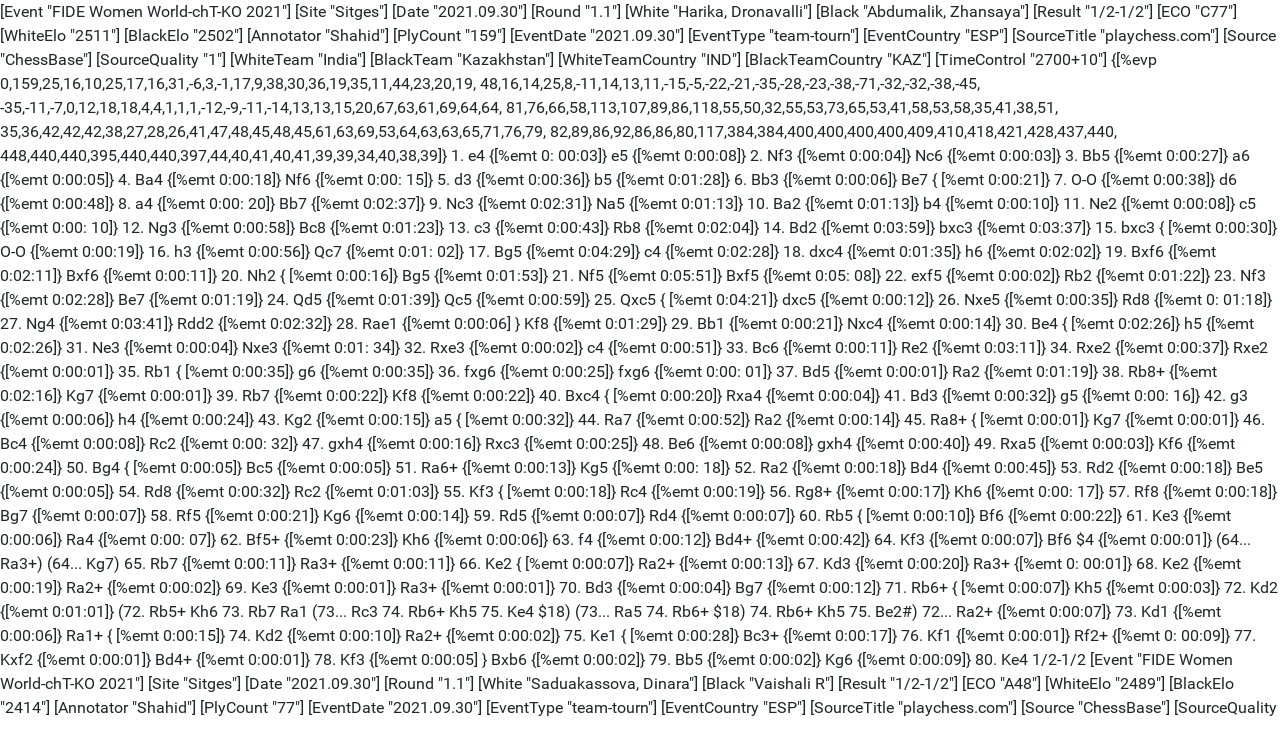

--- FILE ---
content_type: text/html; charset=utf-8
request_url: https://share.chessbase.com/SharedGames/frame/?p=RtcX2bqZJrTY9i9jc0eWmS8PZKXrqPTqKrcee6Y+i2PzUh2YrvCpTf/cQ7TmZC5D
body_size: 28789
content:
<!DOCTYPE html>
<html>
<head>


    <meta charset="utf-8" />
    <meta name="viewport" content="width=device-width, initial-scale=1, maximum-scale=1, user-scalable=no">
    <meta name="description" content="Manage Your Favourite Games">

    <meta name="application-name" content="share.chessbase.com">
    <meta name="mobile-web-app-capable" content="yes">
    <meta name="apple-mobile-web-app-capable" content="yes">

    <link rel="canonical" href="https://share.chessbase.com/SharedGames/frame/" />

    <link rel="alternate" hreflang="x-default" href="https://share.chessbase.com/SharedGames/en/" />
    <link rel="alternate" hreflang="en" href="https://share.chessbase.com/SharedGames/en/" />
    <link rel="alternate" hreflang="de" href="https://share.chessbase.com/SharedGames/de/" />

    <title>Manage Your Favourite Games</title>
    <link href="https://fonts.googleapis.com/css?family=Roboto" rel="stylesheet" type="text/css">
    <link href="https://fonts.googleapis.com/css?family=Montserrat" rel="stylesheet" type="text/css">
    <link href="https://fonts.googleapis.com/css?family=Roboto%20Condensed" rel="stylesheet" type="text/css">

    <link href="/SharedGames/Content/css?v=zAQud_zTCzQTWQD2bA8BBShV9X-txkPBUrc6TOpq94s1" rel="stylesheet"/>


    

    <script src="/SharedGames/bundles/jquery?v=2u0aRenDpYxArEyILB59ETSCA2cfQkSMlxb6jbMBqf81"></script>



        <link rel="stylesheet" type="text/css" href="https://pgn.chessbase.com/CBReplay.css" />
        <script src="https://pgn.chessbase.com/cbreplay.js" type="text/javascript"></script>
</head>
<body>
        <div>
            <div>
                
<style type="text/css">
    body
    {
        background-image: none !important;
        background-color: white !important;
    }
</style>

<div class="cbreplay full-screen" data-move="0">[Event "FIDE Women World-chT-KO 2021"]
[Site "Sitges"]
[Date "2021.09.30"]
[Round "1.1"]
[White "Harika, Dronavalli"]
[Black "Abdumalik, Zhansaya"]
[Result "1/2-1/2"]
[ECO "C77"]
[WhiteElo "2511"]
[BlackElo "2502"]
[Annotator "Shahid"]
[PlyCount "159"]
[EventDate "2021.09.30"]
[EventType "team-tourn"]
[EventCountry "ESP"]
[SourceTitle "playchess.com"]
[Source "ChessBase"]
[SourceQuality "1"]
[WhiteTeam "India"]
[BlackTeam "Kazakhstan"]
[WhiteTeamCountry "IND"]
[BlackTeamCountry "KAZ"]
[TimeControl "2700+10"]

{[%evp 0,159,25,16,10,25,17,16,31,-6,3,-1,17,9,38,30,36,19,35,11,44,23,20,19,
48,16,14,25,8,-11,14,13,11,-15,-5,-22,-21,-35,-28,-23,-38,-71,-32,-32,-38,-45,
-35,-11,-7,0,12,18,18,4,4,1,1,1,-12,-9,-11,-14,13,13,15,20,67,63,61,69,64,64,
81,76,66,58,113,107,89,86,118,55,50,32,55,53,73,65,53,41,58,53,58,35,41,38,51,
35,36,42,42,42,38,27,28,26,41,47,48,45,48,45,61,63,69,53,64,63,63,65,71,76,79,
82,89,86,92,86,86,80,117,384,384,400,400,400,400,409,410,418,421,428,437,440,
448,440,440,395,440,440,397,44,40,41,40,41,39,39,34,40,38,39]} 1. e4 {[%emt 0:
00:03]} e5 {[%emt 0:00:08]} 2. Nf3 {[%emt 0:00:04]} Nc6 {[%emt 0:00:03]} 3. Bb5
{[%emt 0:00:27]} a6 {[%emt 0:00:05]} 4. Ba4 {[%emt 0:00:18]} Nf6 {[%emt 0:00:
15]} 5. d3 {[%emt 0:00:36]} b5 {[%emt 0:01:28]} 6. Bb3 {[%emt 0:00:06]} Be7 {
[%emt 0:00:21]} 7. O-O {[%emt 0:00:38]} d6 {[%emt 0:00:48]} 8. a4 {[%emt 0:00:
20]} Bb7 {[%emt 0:02:37]} 9. Nc3 {[%emt 0:02:31]} Na5 {[%emt 0:01:13]} 10. Ba2
{[%emt 0:01:13]} b4 {[%emt 0:00:10]} 11. Ne2 {[%emt 0:00:08]} c5 {[%emt 0:00:
10]} 12. Ng3 {[%emt 0:00:58]} Bc8 {[%emt 0:01:23]} 13. c3 {[%emt 0:00:43]} Rb8
{[%emt 0:02:04]} 14. Bd2 {[%emt 0:03:59]} bxc3 {[%emt 0:03:37]} 15. bxc3 {
[%emt 0:00:30]} O-O {[%emt 0:00:19]} 16. h3 {[%emt 0:00:56]} Qc7 {[%emt 0:01:
02]} 17. Bg5 {[%emt 0:04:29]} c4 {[%emt 0:02:28]} 18. dxc4 {[%emt 0:01:35]} h6
{[%emt 0:02:02]} 19. Bxf6 {[%emt 0:02:11]} Bxf6 {[%emt 0:00:11]} 20. Nh2 {
[%emt 0:00:16]} Bg5 {[%emt 0:01:53]} 21. Nf5 {[%emt 0:05:51]} Bxf5 {[%emt 0:05:
08]} 22. exf5 {[%emt 0:00:02]} Rb2 {[%emt 0:01:22]} 23. Nf3 {[%emt 0:02:28]}
Be7 {[%emt 0:01:19]} 24. Qd5 {[%emt 0:01:39]} Qc5 {[%emt 0:00:59]} 25. Qxc5 {
[%emt 0:04:21]} dxc5 {[%emt 0:00:12]} 26. Nxe5 {[%emt 0:00:35]} Rd8 {[%emt 0:
01:18]} 27. Ng4 {[%emt 0:03:41]} Rdd2 {[%emt 0:02:32]} 28. Rae1 {[%emt 0:00:06]
} Kf8 {[%emt 0:01:29]} 29. Bb1 {[%emt 0:00:21]} Nxc4 {[%emt 0:00:14]} 30. Be4 {
[%emt 0:02:26]} h5 {[%emt 0:02:26]} 31. Ne3 {[%emt 0:00:04]} Nxe3 {[%emt 0:01:
34]} 32. Rxe3 {[%emt 0:00:02]} c4 {[%emt 0:00:51]} 33. Bc6 {[%emt 0:00:11]} Re2
{[%emt 0:03:11]} 34. Rxe2 {[%emt 0:00:37]} Rxe2 {[%emt 0:00:01]} 35. Rb1 {
[%emt 0:00:35]} g6 {[%emt 0:00:35]} 36. fxg6 {[%emt 0:00:25]} fxg6 {[%emt 0:00:
01]} 37. Bd5 {[%emt 0:00:01]} Ra2 {[%emt 0:01:19]} 38. Rb8+ {[%emt 0:02:16]}
Kg7 {[%emt 0:00:01]} 39. Rb7 {[%emt 0:00:22]} Kf8 {[%emt 0:00:22]} 40. Bxc4 {
[%emt 0:00:20]} Rxa4 {[%emt 0:00:04]} 41. Bd3 {[%emt 0:00:32]} g5 {[%emt 0:00:
16]} 42. g3 {[%emt 0:00:06]} h4 {[%emt 0:00:24]} 43. Kg2 {[%emt 0:00:15]} a5 {
[%emt 0:00:32]} 44. Ra7 {[%emt 0:00:52]} Ra2 {[%emt 0:00:14]} 45. Ra8+ {
[%emt 0:00:01]} Kg7 {[%emt 0:00:01]} 46. Bc4 {[%emt 0:00:08]} Rc2 {[%emt 0:00:
32]} 47. gxh4 {[%emt 0:00:16]} Rxc3 {[%emt 0:00:25]} 48. Be6 {[%emt 0:00:08]}
gxh4 {[%emt 0:00:40]} 49. Rxa5 {[%emt 0:00:03]} Kf6 {[%emt 0:00:24]} 50. Bg4 {
[%emt 0:00:05]} Bc5 {[%emt 0:00:05]} 51. Ra6+ {[%emt 0:00:13]} Kg5 {[%emt 0:00:
18]} 52. Ra2 {[%emt 0:00:18]} Bd4 {[%emt 0:00:45]} 53. Rd2 {[%emt 0:00:18]} Be5
{[%emt 0:00:05]} 54. Rd8 {[%emt 0:00:32]} Rc2 {[%emt 0:01:03]} 55. Kf3 {
[%emt 0:00:18]} Rc4 {[%emt 0:00:19]} 56. Rg8+ {[%emt 0:00:17]} Kh6 {[%emt 0:00:
17]} 57. Rf8 {[%emt 0:00:18]} Bg7 {[%emt 0:00:07]} 58. Rf5 {[%emt 0:00:21]} Kg6
{[%emt 0:00:14]} 59. Rd5 {[%emt 0:00:07]} Rd4 {[%emt 0:00:07]} 60. Rb5 {
[%emt 0:00:10]} Bf6 {[%emt 0:00:22]} 61. Ke3 {[%emt 0:00:06]} Ra4 {[%emt 0:00:
07]} 62. Bf5+ {[%emt 0:00:23]} Kh6 {[%emt 0:00:06]} 63. f4 {[%emt 0:00:12]}
Bd4+ {[%emt 0:00:42]} 64. Kf3 {[%emt 0:00:07]} Bf6 $4 {[%emt 0:00:01]} (64...
Ra3+) (64... Kg7) 65. Rb7 {[%emt 0:00:11]} Ra3+ {[%emt 0:00:11]} 66. Ke2 {
[%emt 0:00:07]} Ra2+ {[%emt 0:00:13]} 67. Kd3 {[%emt 0:00:20]} Ra3+ {[%emt 0:
00:01]} 68. Ke2 {[%emt 0:00:19]} Ra2+ {[%emt 0:00:02]} 69. Ke3 {[%emt 0:00:01]}
Ra3+ {[%emt 0:00:01]} 70. Bd3 {[%emt 0:00:04]} Bg7 {[%emt 0:00:12]} 71. Rb6+ {
[%emt 0:00:07]} Kh5 {[%emt 0:00:03]} 72. Kd2 {[%emt 0:01:01]} (72. Rb5+ Kh6 73.
Rb7 Ra1 (73... Rc3 74. Rb6+ Kh5 75. Ke4 $18) (73... Ra5 74. Rb6+ $18) 74. Rb6+
Kh5 75. Be2#) 72... Ra2+ {[%emt 0:00:07]} 73. Kd1 {[%emt 0:00:06]} Ra1+ {
[%emt 0:00:15]} 74. Kd2 {[%emt 0:00:10]} Ra2+ {[%emt 0:00:02]} 75. Ke1 {
[%emt 0:00:28]} Bc3+ {[%emt 0:00:17]} 76. Kf1 {[%emt 0:00:01]} Rf2+ {[%emt 0:
00:09]} 77. Kxf2 {[%emt 0:00:01]} Bd4+ {[%emt 0:00:01]} 78. Kf3 {[%emt 0:00:05]
} Bxb6 {[%emt 0:00:02]} 79. Bb5 {[%emt 0:00:02]} Kg6 {[%emt 0:00:09]} 80. Ke4
1/2-1/2

[Event "FIDE Women World-chT-KO 2021"]
[Site "Sitges"]
[Date "2021.09.30"]
[Round "1.1"]
[White "Saduakassova, Dinara"]
[Black "Vaishali R"]
[Result "1/2-1/2"]
[ECO "A48"]
[WhiteElo "2489"]
[BlackElo "2414"]
[Annotator "Shahid"]
[PlyCount "77"]
[EventDate "2021.09.30"]
[EventType "team-tourn"]
[EventCountry "ESP"]
[SourceTitle "playchess.com"]
[Source "ChessBase"]
[SourceQuality "1"]
[WhiteTeam "Kazakhstan"]
[BlackTeam "India"]
[WhiteTeamCountry "KAZ"]
[BlackTeamCountry "IND"]
[TimeControl "2700+10"]

{[%evp 0,77,20,14,29,19,45,43,24,1,40,33,-6,-6,48,0,1,-2,1,2,-6,-6,14,0,14,-5,
22,6,12,33,38,-20,50,39,22,38,34,28,29,57,42,29,-2,6,38,35,72,-16,-18,-1,57,37,
127,6,70,98,72,0,96,101,96,87,69,97,111,44,33,48,48,0,0,0,0,0,0,0,0,0,0,0]} 1.
d4 {[%emt 0:00:04]} Nf6 {[%emt 0:00:16]} 2. Nf3 {[%emt 0:00:03]} g6 {[%emt 0:
00:05]} 3. c4 {[%emt 0:00:03]} Bg7 {[%emt 0:00:05]} 4. g3 {[%emt 0:00:01]} c5 {
[%emt 0:00:08]} 5. Bg2 {[%emt 0:00:39]} cxd4 {[%emt 0:00:10]} 6. Nxd4 {[%emt 0:
00:10]} h5 {[%emt 0:00:48]} 7. Nf3 {[%emt 0:03:47]} O-O {[%emt 0:03:07]} 8. Nc3
{[%emt 0:01:27]} Qc7 {[%emt 0:00:58]} 9. Qd3 {[%emt 0:01:03]} Na6 {[%emt 0:01:
32]} 10. Nb5 {[%emt 0:02:01]} Qd8 {[%emt 0:03:25]} 11. Be3 {[%emt 0:02:36]} d5
{[%emt 0:01:35]} 12. O-O {[%emt 0:03:09]} Bf5 {[%emt 0:03:57]} 13. Qa3 {
[%emt 0:03:49]} dxc4 {[%emt 0:02:49]} 14. Rac1 {[%emt 0:00:10]} Qe8 {[%emt 0:
06:15]} 15. Qa5 {[%emt 0:03:46]} Be4 {[%emt 0:08:58]} 16. Rxc4 {[%emt 0:01:07]}
Bd5 {[%emt 0:00:02]} 17. Rcc1 {[%emt 0:02:03]} Ng4 {[%emt 0:01:58]} 18. Bd4 {
[%emt 0:04:30]} e5 {[%emt 0:01:06]} 19. Bc3 {[%emt 0:06:33]} Bc6 {[%emt 0:02:
00]} 20. Na3 {[%emt 0:02:28]} Rd8 {[%emt 0:04:37]} 21. Rfd1 {[%emt 0:04:21]}
Rxd1+ {[%emt 0:03:03]} 22. Rxd1 {[%emt 0:00:06]} Qc8 {[%emt 0:00:09]} 23. Nc2 {
[%emt 0:02:23]} b6 {[%emt 0:01:18]} 24. Qa3 {[%emt 0:00:02]} Nc5 {[%emt 0:00:
16]} 25. h3 {[%emt 0:01:25]} Nxf2 {[%emt 0:00:27]} 26. Kxf2 {[%emt 0:00:01]}
Ne4+ {[%emt 0:00:01]} (26... Ba4 27. Rd2 Bh6 28. e3 Bxc2 29. Rxc2 Qf5) 27. Ke1
{[%emt 0:00:01]} Nxg3 {[%emt 0:00:01]} 28. Bxe5 $2 {[%emt 0:00:36]} (28. Ne3
Re8) 28... Bxe5 {[%emt 0:00:29]} (28... Bxf3 29. Bxg7 Re8) 29. Nxe5 {[%emt 0:
00:01]} Bxg2 {[%emt 0:00:10]} 30. Qxg3 {[%emt 0:00:34]} Qxc2 {[%emt 0:00:11]}
31. Qxg2 {[%emt 0:00:18]} Qxb2 {[%emt 0:00:02]} 32. Qd5 {[%emt 0:00:33]} Qc3+ {
[%emt 0:00:01]} 33. Kf2 {[%emt 0:00:18]} Qxh3 {[%emt 0:00:10]} 34. Rg1 {
[%emt 0:00:19]} Qf5+ {[%emt 0:00:13]} 35. Ke1 {[%emt 0:00:01]} Qb1+ {[%emt 0:
00:08]} 36. Kf2 {[%emt 0:00:05]} Qf5+ {[%emt 0:00:02]} 37. Ke1 {[%emt 0:00:03]}
Qb1+ {[%emt 0:00:01]} 38. Kf2 {[%emt 0:00:15]} Qf5+ {[%emt 0:00:02]} 39. Ke1 {
[%emt 0:00:27]} 1/2-1/2

[Event "FIDE Women World-chT-KO 2021"]
[Site "Sitges"]
[Date "2021.09.30"]
[Round "1.1"]
[White "Kulkarni Bhakti"]
[Black "Kamalidenova, Meruert"]
[Result "0-1"]
[ECO "E70"]
[WhiteElo "2388"]
[BlackElo "2339"]
[Annotator "Shahid"]
[PlyCount "104"]
[EventDate "2021.09.30"]
[EventType "team-tourn"]
[EventCountry "ESP"]
[SourceTitle "playchess.com"]
[Source "ChessBase"]
[SourceQuality "1"]
[WhiteTeam "India"]
[BlackTeam "Kazakhstan"]
[WhiteTeamCountry "IND"]
[BlackTeamCountry "KAZ"]
[TimeControl "2700+10"]

{[%evp 0,104,19,20,19,3,37,37,37,37,37,30,28,22,30,31,25,22,22,0,-8,-13,-9,-16,
-22,-12,-22,-30,-26,-41,-17,7,7,48,62,62,59,46,166,34,130,68,64,80,80,66,135,
-8,91,-12,-12,-46,-51,-45,-45,-99,-99,-171,-169,-197,-180,-212,-207,-183,-180,
-321,-322,-404,-154,-143,-43,-47,-47,-263,-255,-334,-366,-386,-386,-463,-358,
-366,-323,-366,-343,-336,-379,-422,-445,-444,-444,-501,-530,-555,-573,-681,
-734,-734,-756,-767,-873,-982,-795,-968,-997,-997,-997]} 1. d4 {[%emt 0:00:06]}
Nf6 {[%emt 0:00:02]} 2. c4 {[%emt 0:00:12]} g6 {[%emt 0:00:04]} 3. Nc3 {
[%emt 0:00:11]} Bg7 {[%emt 0:00:02]} 4. e4 {[%emt 0:00:04]} d6 {[%emt 0:00:02]}
5. Bd3 {[%emt 0:00:07]} O-O {[%emt 0:00:13]} 6. Nge2 {[%emt 0:00:04]} Nc6 {
[%emt 0:00:23]} 7. O-O {[%emt 0:00:13]} e5 {[%emt 0:00:07]} 8. d5 {[%emt 0:00:
05]} Nd4 {[%emt 0:00:04]} 9. Nxd4 {[%emt 0:00:07]} exd4 {[%emt 0:00:03]} 10.
Ne2 {[%emt 0:00:06]} Nd7 {[%emt 0:01:25]} 11. Rb1 {[%emt 0:03:34]} c5 {[%emt 0:
01:33]} 12. b4 {[%emt 0:01:59]} b6 {[%emt 0:02:36]} 13. f4 {[%emt 0:01:24]} Qe7
{[%emt 0:03:05]} 14. Ng3 {[%emt 0:01:35]} h5 {[%emt 0:01:39]} 15. e5 {[%emt 0:
02:46]} dxe5 {[%emt 0:02:53]} 16. f5 {[%emt 0:00:05]} Qe8 {[%emt 0:06:36]} 17.
Ne4 {[%emt 0:04:37]} Nf6 {[%emt 0:00:57]} 18. bxc5 {[%emt 0:00:50]} bxc5 {
[%emt 0:02:08]} 19. Ba3 {[%emt 0:02:39]} (19. Nxf6+ Bxf6 20. Qf3 Bxf5 (20...
Kg7 21. Rb5 $18) 21. Bxf5 Bg7 (21... gxf5 $4 22. Qg3+ Kh8 23. Rxf5 $18) 22. Ba3
$18) 19... Ng4 {[%emt 0:02:12]} 20. f6 {[%emt 0:07:58]} Bh6 {[%emt 0:01:14]}
21. Bxc5 {[%emt 0:00:42]} Ne3 {[%emt 0:01:47]} 22. Qc1 $6 {[%emt 0:05:37]} (22.
Qb3) 22... Qa4 {[%emt 0:03:14]} (22... Bf5) 23. a3 {[%emt 0:06:30]} Ba6 {
[%emt 0:03:50]} 24. Bb4 {[%emt 0:01:48]} Rfc8 {[%emt 0:01:30]} 25. Nd6 {
[%emt 0:02:53]} Qd7 {[%emt 0:04:17]} 26. Rf3 {[%emt 0:01:07]} Rd8 {[%emt 0:04:
08]} 27. Qe1 {[%emt 0:00:27]} Rab8 {[%emt 0:00:18]} 28. Qg3 {[%emt 0:00:28]}
Qg4 {[%emt 0:00:22]} 29. h3 {[%emt 0:01:05]} Qxg3 {[%emt 0:00:15]} 30. Rxg3 {
[%emt 0:00:02]} h4 {[%emt 0:00:56]} 31. Rf3 {[%emt 0:00:18]} Bf8 {[%emt 0:00:
06]} 32. Rxe3 {[%emt 0:00:14]} dxe3 {[%emt 0:00:06]} 33. Ne4 {[%emt 0:00:03]}
Bxb4 {[%emt 0:00:04]} 34. Rxb4 {[%emt 0:00:22]} Rbc8 {[%emt 0:01:01]} 35. d6 {
[%emt 0:00:15]} Rd7 {[%emt 0:00:18]} 36. Ra4 {[%emt 0:00:19]} Bb7 {[%emt 0:01:
00]} 37. Rxa7 {[%emt 0:00:09]} Bxe4 {[%emt 0:00:10]} 38. Rxd7 {[%emt 0:00:03]}
Bxd3 {[%emt 0:00:01]} 39. Rc7 {[%emt 0:00:23]} Rxc7 {[%emt 0:00:32]} 40. dxc7 {
[%emt 0:00:01]} Bf5 {[%emt 0:00:02]} 41. Kf1 {[%emt 0:00:08]} g5 {[%emt 0:00:
04]} 42. Ke2 {[%emt 0:00:02]} Kh7 {[%emt 0:00:01]} 43. Kxe3 {[%emt 0:00:05]}
Kg6 {[%emt 0:00:00]} 44. a4 {[%emt 0:00:10]} Kxf6 {[%emt 0:00:02]} 45. a5 {
[%emt 0:00:04]} Bc8 {[%emt 0:00:01]} 46. Ke4 {[%emt 0:00:16]} Ke6 {[%emt 0:00:
04]} 47. c5 {[%emt 0:00:05]} f5+ {[%emt 0:00:02]} 48. Kd3 {[%emt 0:00:03]} Kd5
{[%emt 0:00:04]} 49. Ke3 {[%emt 0:00:11]} Kxc5 {[%emt 0:00:02]} 50. Kd3 {
[%emt 0:00:09]} Bb7 {[%emt 0:00:03]} 51. Ke3 {[%emt 0:00:02]} f4+ {[%emt 0:00:
01]} 52. Kf2 {[%emt 0:00:04]} Kd4 {[%emt 0:00:02]} 0-1

[Event "FIDE Women World-chT-KO 2021"]
[Site "Sitges"]
[Date "2021.09.30"]
[Round "1.1"]
[White "Dauletova, Gulmira"]
[Black "Gomes, Mary Ann"]
[Result "0-1"]
[ECO "B41"]
[WhiteElo "2257"]
[BlackElo "2354"]
[Annotator "Shahid"]
[PlyCount "170"]
[EventDate "2021.09.30"]
[EventType "team-tourn"]
[EventCountry "ESP"]
[SourceTitle "playchess.com"]
[Source "ChessBase"]
[SourceQuality "1"]
[WhiteTeam "Kazakhstan"]
[BlackTeam "India"]
[WhiteTeamCountry "KAZ"]
[BlackTeamCountry "IND"]
[TimeControl "2700+10"]

{[%evp 0,170,19,31,49,45,56,38,35,30,79,43,45,41,33,26,42,32,34,36,36,41,26,9,
44,48,49,49,38,31,33,37,49,34,58,47,61,47,47,23,40,31,39,23,24,32,28,31,93,34,
36,31,31,32,25,27,33,10,27,10,18,12,20,23,24,31,35,30,55,40,73,43,74,71,120,
120,131,111,111,131,131,68,74,65,111,116,117,105,97,99,128,128,98,106,84,73,55,
55,55,78,121,103,84,19,52,36,20,-23,9,3,56,48,40,53,71,71,64,67,60,53,53,47,31,
16,15,-11,-20,0,-57,-89,-94,-94,-4,-44,-37,-29,-2,-242,-249,-440,-450,-460,
-141,-133,-125,-114,-114,-360,-114,-414,-558,-761,-633,-861,-1032,-1144,-1229,
-1249,-1291,-1697,-1577,-1032,-29966,-2321,-1954,-29969,-1289,-1289,-29980,
-29983,-29986,-29993,-29994]} 1. e4 {[%emt 0:00:03]} c5 {[%emt 0:00:10]} 2. Nf3
{[%emt 0:00:08]} e6 {[%emt 0:00:06]} 3. d4 {[%emt 0:00:14]} cxd4 {[%emt 0:00:
08]} 4. Nxd4 {[%emt 0:00:03]} a6 {[%emt 0:00:03]} 5. c4 {[%emt 0:00:21]} Nf6 {
[%emt 0:00:20]} 6. Nc3 {[%emt 0:00:05]} Qc7 {[%emt 0:00:04]} 7. a3 {[%emt 0:00:
07]} b6 {[%emt 0:00:09]} 8. Be3 {[%emt 0:00:13]} Bb7 {[%emt 0:00:07]} 9. f3 {
[%emt 0:00:06]} Be7 {[%emt 0:00:17]} 10. Rc1 {[%emt 0:00:23]} O-O {[%emt 0:01:
07]} 11. Qd2 {[%emt 0:00:25]} d6 {[%emt 0:00:17]} 12. Be2 {[%emt 0:00:17]} Nbd7
{[%emt 0:00:04]} 13. O-O {[%emt 0:00:31]} Rac8 {[%emt 0:00:03]} 14. b4 {
[%emt 0:00:21]} Qb8 {[%emt 0:00:07]} 15. Rfd1 {[%emt 0:00:37]} Rfe8 {[%emt 0:
00:05]} 16. Bf1 {[%emt 0:00:49]} Bd8 {[%emt 0:00:04]} 17. Nb3 {[%emt 0:00:15]}
Bc7 {[%emt 0:00:05]} 18. Bf4 {[%emt 0:00:39]} Ne5 {[%emt 0:00:48]} 19. Bxe5 {
[%emt 0:00:26]} dxe5 {[%emt 0:00:02]} 20. c5 {[%emt 0:00:04]} Qa7 {[%emt 0:02:
24]} 21. Kh1 {[%emt 0:02:23]} Red8 {[%emt 0:00:41]} 22. Qe2 {[%emt 0:00:47]}
Nh5 {[%emt 0:04:19]} 23. Na4 {[%emt 0:02:12]} Nf4 {[%emt 0:01:20]} 24. Qb2 {
[%emt 0:05:15]} b5 {[%emt 0:03:01]} 25. Nc3 {[%emt 0:00:05]} Bc6 {[%emt 0:00:
04]} 26. Qf2 {[%emt 0:01:20]} f5 {[%emt 0:00:52]} 27. g3 {[%emt 0:07:02]} Nh5 {
[%emt 0:01:38]} 28. Na1 {[%emt 0:01:39]} Kh8 {[%emt 0:03:02]} 29. Nc2 {[%emt 0:
01:59]} Nf6 {[%emt 0:03:19]} 30. Bg2 {[%emt 0:01:31]} Qa8 {[%emt 0:00:26]} 31.
Qe2 {[%emt 0:00:31]} Rxd1+ {[%emt 0:04:07]} 32. Rxd1 {[%emt 0:00:01]} Rf8 {
[%emt 0:00:02]} 33. Kg1 {[%emt 0:00:47]} Qe8 {[%emt 0:00:21]} 34. Ne3 {[%emt 0:
03:40]} f4 {[%emt 0:01:41]} 35. Nf1 {[%emt 0:00:24]} fxg3 {[%emt 0:00:04]} 36.
hxg3 {[%emt 0:00:42]} Qg6 {[%emt 0:03:00]} 37. a4 {[%emt 0:01:27]} Rb8 {
[%emt 0:01:26]} 38. axb5 {[%emt 0:00:11]} Bxb5 {[%emt 0:00:47]} 39. Nxb5 {
[%emt 0:00:09]} Rxb5 {[%emt 0:00:02]} 40. Qc4 {[%emt 0:00:18]} Qe8 {[%emt 0:00:
36]} 41. Ra1 {[%emt 0:01:59]} Qc6 {[%emt 0:02:17]} 42. Bh3 {[%emt 0:00:53]} a5
{[%emt 0:00:21]} 43. Qxe6 {[%emt 0:01:44]} Qxe6 {[%emt 0:00:55]} 44. Bxe6 {
[%emt 0:00:01]} Rxb4 {[%emt 0:02:05]} 45. Ne3 {[%emt 0:00:39]} Rb5 {[%emt 0:01:
13]} 46. Rc1 {[%emt 0:00:11]} a4 {[%emt 0:00:19]} 47. g4 {[%emt 0:00:46]} h6 {
[%emt 0:00:14]} 48. Kf1 {[%emt 0:01:19]} a3 {[%emt 0:00:18]} 49. Ke2 {[%emt 0:
01:45]} Ba5 {[%emt 0:06:02]} 50. Rc2 {[%emt 0:01:19]} Ne8 {[%emt 0:00:34]} 51.
Bd7 {[%emt 0:01:07]} Rb2 {[%emt 0:00:32]} 52. Be6 {[%emt 0:01:04]} Nc7 {
[%emt 0:00:26]} 53. Bc4 {[%emt 0:00:37]} Nb5 {[%emt 0:00:24]} 54. Kd3 {[%emt 0:
01:43]} Nd4 {[%emt 0:00:07]} 55. Rxb2 {[%emt 0:00:18]} axb2 {[%emt 0:00:02]}
56. Ba2 {[%emt 0:00:01]} g6 {[%emt 0:00:23]} 57. Nc4 {[%emt 0:00:13]} Bc7 {
[%emt 0:00:18]} 58. Nxb2 {[%emt 0:00:03]} Nxf3 {[%emt 0:00:01]} 59. Be6 {
[%emt 0:00:21]} Kg7 {[%emt 0:00:04]} 60. Ke3 {[%emt 0:00:19]} Ng5 {[%emt 0:00:
05]} 61. Bc8 {[%emt 0:00:05]} Kf6 {[%emt 0:00:32]} 62. Nd3 {[%emt 0:00:04]} Ba5
{[%emt 0:00:33]} 63. Nb2 {[%emt 0:00:17]} Bc3 {[%emt 0:00:07]} 64. Na4 {
[%emt 0:00:01]} Bd4+ {[%emt 0:00:11]} 65. Kd3 {[%emt 0:00:01]} h5 {[%emt 0:00:
06]} 66. gxh5 {[%emt 0:00:00]} gxh5 {[%emt 0:00:02]} 67. c6 {[%emt 0:00:08]}
Ke7 {[%emt 0:00:01]} 68. Bf5 $4 {[%emt 0:00:30]} (68. c7 Kd6 69. Bg4 Kxc7 70.
Bxh5 $11) 68... Kd6 {[%emt 0:00:04]} 69. Nc3 $4 {[%emt 0:00:26]} (69. Bd7 h4
$19) 69... Bxc3 $1 {[%emt 0:00:06]} 70. Kxc3 {[%emt 0:00:01]} Kxc6 {[%emt 0:00:
03]} 71. Kd3 {[%emt 0:00:19]} h4 {[%emt 0:00:05]} 72. Ke3 {[%emt 0:00:05]} Kc5
{[%emt 0:00:03]} 73. Bc8 {[%emt 0:00:18]} Kc4 {[%emt 0:00:15]} 74. Bd7 {
[%emt 0:00:08]} h3 {[%emt 0:00:08]} 75. Kf2 {[%emt 0:00:12]} Nxe4+ {[%emt 0:00:
01]} 76. Kg1 {[%emt 0:00:03]} Ng5 {[%emt 0:00:07]} 77. Bc6 {[%emt 0:00:14]} Kd3
{[%emt 0:00:07]} 78. Kh2 {[%emt 0:00:08]} e4 {[%emt 0:00:03]} 79. Kg3 {[%emt 0:
00:14]} e3 {[%emt 0:00:05]} 80. Bb5+ {[%emt 0:00:04]} Kd2 {[%emt 0:00:02]} 81.
Ba6 {[%emt 0:00:08]} e2 {[%emt 0:00:03]} 82. Bxe2 {[%emt 0:00:02]} Kxe2 {
[%emt 0:00:02]} 83. Kh2 {[%emt 0:00:01]} Kf3 {[%emt 0:00:03]} 84. Kg1 {[%emt 0:
00:13]} Kg3 {[%emt 0:00:02]} 85. Kh1 {[%emt 0:00:01]} Ne4 {[%emt 0:00:01]} 0-1

[Event "FIDE Women World-chT-KO 2021"]
[Site "Sitges"]
[Date "2021.09.30"]
[Round "1.2"]
[White "Abdumalik, Zhansaya"]
[Black "Harika, Dronavalli"]
[Result "0-1"]
[ECO "C92"]
[WhiteElo "2502"]
[BlackElo "2511"]
[Annotator "Shahid"]
[PlyCount "94"]
[EventDate "2021.09.30"]
[EventType "team-tourn"]
[EventCountry "ESP"]
[SourceTitle "playchess.com"]
[Source "ChessBase"]
[SourceQuality "1"]
[WhiteTeam "Kazakhstan"]
[BlackTeam "India"]
[WhiteTeamCountry "KAZ"]
[BlackTeamCountry "IND"]
[TimeControl "2700+10"]

{[%evp 0,94,25,17,17,21,11,16,30,3,3,9,31,-3,2,-1,20,-24,-27,-15,-24,-8,-11,
-12,-19,-12,-7,-2,33,2,3,14,28,14,24,10,63,38,43,30,36,27,27,27,39,18,23,18,29,
-2,21,-9,23,12,30,15,14,-13,-22,-9,-9,2,17,0,9,14,10,-49,-35,-64,-82,-84,-82,
-118,-107,-155,-125,-133,-145,-177,-126,-188,-232,-277,-104,-182,-109,-177,
-246,-302,-453,-436,-464,-511,-571,-584,-586]} 1. e4 {[%emt 0:00:03]} e5 {
[%emt 0:00:01]} 2. Nf3 {[%emt 0:00:19]} Nc6 {[%emt 0:00:03]} 3. Bb5 {[%emt 0:
00:49]} a6 {[%emt 0:00:03]} 4. Ba4 {[%emt 0:00:01]} Nf6 {[%emt 0:00:02]} 5. O-O
{[%emt 0:00:03]} Be7 {[%emt 0:00:07]} 6. Re1 {[%emt 0:00:05]} b5 {[%emt 0:00:
03]} 7. Bb3 {[%emt 0:00:01]} d6 {[%emt 0:00:01]} 8. c3 {[%emt 0:00:02]} O-O {
[%emt 0:00:11]} 9. h3 {[%emt 0:00:02]} Bb7 {[%emt 0:01:17]} 10. d4 {[%emt 0:00:
35]} Re8 {[%emt 0:00:25]} 11. Ng5 {[%emt 0:00:28]} Rf8 {[%emt 0:00:02]} 12. Nf3
{[%emt 0:00:02]} Re8 {[%emt 0:00:01]} 13. Nbd2 {[%emt 0:00:38]} Bf8 {[%emt 0:
00:19]} 14. a3 {[%emt 0:00:16]} h6 {[%emt 0:00:45]} 15. Bc2 {[%emt 0:00:52]}
Nb8 {[%emt 0:01:12]} 16. a4 {[%emt 0:02:04]} Nbd7 {[%emt 0:01:25]} 17. Bd3 {
[%emt 0:01:09]} c6 {[%emt 0:01:06]} 18. b3 {[%emt 0:01:11]} g6 {[%emt 0:01:55]}
19. Qc2 {[%emt 0:01:30]} Rc8 {[%emt 0:01:30]} 20. Bb2 {[%emt 0:02:08]} Bg7 {
[%emt 0:00:45]} 21. Rad1 {[%emt 0:03:38]} Qc7 {[%emt 0:01:13]} 22. Qb1 {
[%emt 0:00:15]} Kh7 {[%emt 0:02:25]} 23. Qa1 {[%emt 0:01:31]} Nh5 {[%emt 0:01:
36]} 24. Bf1 {[%emt 0:01:53]} Ra8 {[%emt 0:04:56]} 25. Rc1 {[%emt 0:04:25]} Qb8
{[%emt 0:04:45]} 26. c4 {[%emt 0:02:03]} exd4 {[%emt 0:02:10]} 27. Bxd4 {
[%emt 0:02:35]} Bxd4 {[%emt 0:01:32]} 28. Nxd4 {[%emt 0:00:31]} c5 {[%emt 0:00:
15]} 29. Nc2 {[%emt 0:00:45]} bxa4 {[%emt 0:00:14]} 30. Qxa4 {[%emt 0:00:33]}
Ndf6 {[%emt 0:05:02]} 31. f3 {[%emt 0:02:51]} Qd8 {[%emt 0:00:12]} 32. Ne3 {
[%emt 0:00:29]} Nd7 {[%emt 0:00:19]} 33. Nd5 {[%emt 0:01:20]} Ne5 {[%emt 0:01:
10]} 34. Rcd1 {[%emt 0:05:51]} (34. Rc3) 34... Bxd5 {[%emt 0:01:16]} 35. exd5 {
[%emt 0:00:19]} a5 {[%emt 0:02:21]} (35... Qg5) 36. Qa1 {[%emt 0:02:13]} Qg5 {
[%emt 0:01:19]} 37. Qc3 {[%emt 0:00:22]} f5 {[%emt 0:00:40]} 38. Kh1 {[%emt 0:
02:44]} Ra7 {[%emt 0:04:07]} 39. Ra1 {[%emt 0:01:02]} Qh4 {[%emt 0:01:04]} 40.
Rec1 {[%emt 0:01:16]} Qf2 {[%emt 0:01:57]} 41. Rxa5 {[%emt 0:00:09]} Rae7 {
[%emt 0:00:40]} 42. Rca1 {[%emt 0:00:14]} Nf7 {[%emt 0:00:26]} 43. Ra7 {
[%emt 0:00:59]} Ng5 {[%emt 0:00:26]} 44. Rxe7+ {[%emt 0:01:01]} Rxe7 {[%emt 0:
00:00]} 45. Ra8 {[%emt 0:00:40]} Rg7 {[%emt 0:00:04]} 46. Re8 {[%emt 0:00:39]}
Ng3+ {[%emt 0:00:22]} 47. Kh2 {[%emt 0:00:01]} Qxd2 {[%emt 0:00:04]} 0-1

[Event "FIDE Women World-chT-KO 2021"]
[Site "Sitges"]
[Date "2021.09.30"]
[Round "1.2"]
[White "Vaishali R"]
[Black "Saduakassova, Dinara"]
[Result "1/2-1/2"]
[ECO "C77"]
[WhiteElo "2414"]
[BlackElo "2489"]
[Annotator "Shahid"]
[PlyCount "100"]
[EventDate "2021.09.30"]
[EventType "team-tourn"]
[EventCountry "ESP"]
[SourceTitle "playchess.com"]
[Source "ChessBase"]
[SourceQuality "1"]
[WhiteTeam "India"]
[BlackTeam "Kazakhstan"]
[WhiteTeamCountry "IND"]
[BlackTeamCountry "KAZ"]
[TimeControl "2700+10"]

{[%evp 0,100,19,21,16,16,16,8,23,3,12,12,-3,-4,9,24,5,22,12,-6,-1,-5,-8,-15,1,
5,6,-13,5,22,21,18,-3,1,41,51,57,41,59,31,34,45,81,63,89,89,89,100,95,51,30,8,
20,-28,-5,-18,68,3,14,0,0,0,75,67,58,0,0,0,0,0,0,-2,0,-86,-81,-76,-81,-78,-83,
-85,-85,-85,-29,-29,-20,-52,-137,-206,-197,-180,-15,-10,-3,-3,-3,-3,-3,-1,-1,
-1,-1,-1,-1]} 1. e4 {[%emt 0:00:18]} e5 {[%emt 0:00:01]} 2. Nf3 {[%emt 0:00:03]
} Nc6 {[%emt 0:00:01]} 3. Bb5 {[%emt 0:00:04]} a6 {[%emt 0:00:01]} 4. Ba4 {
[%emt 0:00:03]} Nf6 {[%emt 0:00:01]} 5. d3 {[%emt 0:00:03]} d6 {[%emt 0:00:01]}
6. c4 {[%emt 0:00:07]} g6 {[%emt 0:00:01]} 7. Nc3 {[%emt 0:00:04]} Bg7 {
[%emt 0:00:03]} 8. Nd5 {[%emt 0:00:05]} h6 {[%emt 0:00:02]} 9. Nb4 {[%emt 0:00:
17]} Bd7 {[%emt 0:00:01]} 10. Nxc6 {[%emt 0:00:04]} bxc6 {[%emt 0:00:01]} 11.
c5 {[%emt 0:00:07]} O-O {[%emt 0:00:24]} 12. O-O {[%emt 0:00:16]} Qe7 {[%emt 0:
00:01]} 13. Re1 {[%emt 0:04:46]} Rfd8 {[%emt 0:01:32]} 14. Qc2 {[%emt 0:04:52]}
Rab8 {[%emt 0:03:33]} 15. Be3 {[%emt 0:06:34]} Nh5 {[%emt 0:09:26]} 16. Rab1 {
[%emt 0:05:52]} f5 {[%emt 0:04:14]} 17. exf5 {[%emt 0:06:25]} gxf5 {[%emt 0:02:
59]} 18. cxd6 {[%emt 0:01:03]} cxd6 {[%emt 0:00:55]} 19. Bxc6 {[%emt 0:00:17]}
Rdc8 {[%emt 0:04:09]} 20. Bd5+ {[%emt 0:00:07]} Kh7 {[%emt 0:00:01]} 21. Qe2 {
[%emt 0:07:13]} Nf6 {[%emt 0:00:30]} 22. Bc4 {[%emt 0:00:03]} Bb5 {[%emt 0:01:
04]} 23. Nh4 {[%emt 0:02:26]} Qd7 {[%emt 0:00:27]} 24. f4 {[%emt 0:02:46]} (24.
h3) 24... Ng4 {[%emt 0:01:37]} 25. Bxb5 {[%emt 0:00:24]} Rxb5 {[%emt 0:00:33]}
26. h3 {[%emt 0:00:19]} Nxe3 {[%emt 0:00:54]} 27. Qxe3 {[%emt 0:00:01]} Rc2 {
[%emt 0:01:58]} 28. Rf1 {[%emt 0:01:00]} Bf6 {[%emt 0:01:40]} 29. Qg3 {[%emt 0:
00:42]} Bxh4 {[%emt 0:05:51]} 30. Qxh4 {[%emt 0:00:01]} Rbxb2 {[%emt 0:00:48]}
31. Rxb2 {[%emt 0:00:03]} Rxb2 32. fxe5 {[%emt 0:00:49]} Qg7 {[%emt 0:01:15]}
33. Rf2 {[%emt 0:00:18]} Rb1+ {[%emt 0:00:39]} 34. Kh2 {[%emt 0:00:41]} Qxe5+ {
[%emt 0:00:15]} 35. Qf4 {[%emt 0:00:15]} Kg6 {[%emt 0:00:14]} 36. g4 {[%emt 0:
01:25]} fxg4 {[%emt 0:01:08]} 37. hxg4 {[%emt 0:00:12]} Rd1 {[%emt 0:00:19]}
38. Qxe5 {[%emt 0:00:25]} dxe5 {[%emt 0:00:02]} 39. Rf5 {[%emt 0:00:13]} Rd2+ {
[%emt 0:00:37]} 40. Kg1 {[%emt 0:00:01]} Rxa2 {[%emt 0:01:29]} 41. Rxe5 {
[%emt 0:00:03]} a5 {[%emt 0:00:01]} 42. d4 {[%emt 0:00:12]} a4 {[%emt 0:00:01]}
43. Ra5 {[%emt 0:00:34]} a3 {[%emt 0:00:18]} 44. Kf1 {[%emt 0:00:07]} Kf6 {
[%emt 0:00:12]} 45. Ke1 {[%emt 0:00:22]} Ke6 {[%emt 0:00:26]} 46. Kd1 {[%emt 0:
00:04]} Kd6 {[%emt 0:00:09]} 47. Kc1 {[%emt 0:00:04]} Rg2 {[%emt 0:00:06]} 48.
Rxa3 {[%emt 0:00:06]} Kd5 {[%emt 0:00:04]} 49. Rh3 {[%emt 0:00:04]} Rxg4 {
[%emt 0:00:03]} 50. Rxh6 {[%emt 0:00:01]} Kxd4 {[%emt 0:00:02]} 1/2-1/2

[Event "FIDE Women World-chT-KO 2021"]
[Site "Sitges"]
[Date "2021.09.30"]
[Round "1.2"]
[White "Kamalidenova, Meruert"]
[Black "Tania, Sachdev"]
[Result "1-0"]
[ECO "C88"]
[WhiteElo "2339"]
[BlackElo "2392"]
[Annotator "Shahid"]
[PlyCount "71"]
[EventDate "2021.09.30"]
[EventType "team-tourn"]
[EventCountry "ESP"]
[SourceTitle "playchess.com"]
[Source "ChessBase"]
[SourceQuality "1"]
[WhiteTeam "Kazakhstan"]
[BlackTeam "India"]
[WhiteTeamCountry "KAZ"]
[BlackTeamCountry "IND"]
[TimeControl "2700+10"]

{[%evp 0,71,21,16,16,16,12,21,28,9,2,9,23,-1,0,4,16,-7,-1,-2,-5,-16,-16,-13,
-22,-24,-4,-25,-8,-27,-8,-60,-51,-37,-42,-65,-35,-78,-86,-93,-100,-107,-97,
-174,-119,-188,-188,-179,-136,-127,-164,-164,-247,-206,-253,-288,-279,-304,
-228,-293,-304,-491,-322,-457,-393,-385,-377,-763,90,119,153,153,167,169]} 1.
e4 {[%emt 0:00:04]} e5 {[%emt 0:00:01]} 2. Nf3 {[%emt 0:00:04]} Nc6 {[%emt 0:
00:02]} 3. Bb5 {[%emt 0:00:04]} a6 {[%emt 0:00:01]} 4. Ba4 {[%emt 0:00:04]} Nf6
{[%emt 0:00:04]} 5. O-O {[%emt 0:00:03]} Be7 {[%emt 0:00:03]} 6. Re1 {[%emt 0:
00:08]} b5 {[%emt 0:00:02]} 7. Bb3 {[%emt 0:00:03]} O-O {[%emt 0:00:09]} 8. a4
{[%emt 0:00:13]} b4 {[%emt 0:00:05]} 9. d3 {[%emt 0:00:44]} d6 {[%emt 0:00:30]}
10. Nbd2 {[%emt 0:00:14]} Na5 {[%emt 0:02:09]} 11. h3 {[%emt 0:02:15]} Nxb3 {
[%emt 0:00:50]} 12. Nxb3 {[%emt 0:00:07]} c5 {[%emt 0:01:03]} 13. a5 {[%emt 0:
00:52]} Rb8 {[%emt 0:01:00]} 14. Nbd2 {[%emt 0:01:32]} Be6 {[%emt 0:02:38]} 15.
c3 {[%emt 0:01:02]} bxc3 {[%emt 0:03:46]} 16. bxc3 {[%emt 0:00:06]} Rb5 {
[%emt 0:00:20]} 17. Qa4 {[%emt 0:01:42]} Nh5 {[%emt 0:02:57]} 18. d4 {[%emt 0:
03:05]} cxd4 {[%emt 0:02:30]} 19. cxd4 {[%emt 0:01:14]} Nf4 {[%emt 0:00:03]}
20. d5 {[%emt 0:04:30]} Bd7 {[%emt 0:01:10]} 21. Qa2 {[%emt 0:00:26]} Qc8 {
[%emt 0:05:23]} 22. Nc4 $2 {[%emt 0:01:51]} (22. Nf1) 22... Nxg2 $1 {[%emt 0:
12:47]} 23. Kxg2 {[%emt 0:00:59]} Bxh3+ {[%emt 0:00:02]} 24. Kh2 {[%emt 0:00:
32]} Qg4 {[%emt 0:00:18]} 25. Rg1 {[%emt 0:00:22]} Qh5 {[%emt 0:01:56]} 26. Rg3
{[%emt 0:01:12]} Bf5+ {[%emt 0:01:12]} 27. Kg1 {[%emt 0:01:35]} Bxe4 {[%emt 0:
00:05]} 28. Qe2 {[%emt 0:01:06]} f5 {[%emt 0:03:57]} 29. Ncd2 {[%emt 0:02:24]}
Bxd5 {[%emt 0:00:11]} 30. Ra4 {[%emt 0:02:16]} Rc5 {[%emt 0:00:45]} 31. Qd1 {
[%emt 0:04:21]} e4 {[%emt 0:01:46]} 32. Bb2 {[%emt 0:00:42]} Bf6 {[%emt 0:01:
09]} 33. Qa1 {[%emt 0:03:29]} exf3 $2 {[%emt 0:00:16]} (33... f4 34. Bxf6 (34.
Rg5 Bxg5 $19) (34. Rg2 exf3 $19) 34... fxg3 $19 35. Bxg7 exf3) 34. Bxf6 {
[%emt 0:00:11]} Rxf6 {[%emt 0:01:06]} (34... Rfc8) 35. Qxf6 {[%emt 0:00:42]}
Rc1+ {[%emt 0:00:17]} 36. Nf1 {[%emt 0:00:02]} (36. Nf1 Rxf1+ 37. Kxf1 Qh1+ 38.
Rg1 Qg2+ 39. Rxg2 fxg2+ 40. Kg1 gxf6 41. Rd4 Bf3 42. Rxd6 $18) 1-0

[Event "FIDE Women World-chT-KO 2021"]
[Site "Sitges"]
[Date "2021.09.30"]
[Round "1.2"]
[White "Gomes, Mary Ann"]
[Black "Dauletova, Gulmira"]
[Result "1-0"]
[ECO "A11"]
[WhiteElo "2354"]
[BlackElo "2257"]
[Annotator "Shahid"]
[PlyCount "113"]
[EventDate "2021.09.30"]
[EventType "team-tourn"]
[EventCountry "ESP"]
[SourceTitle "playchess.com"]
[Source "ChessBase"]
[SourceQuality "1"]
[WhiteTeam "India"]
[BlackTeam "Kazakhstan"]
[WhiteTeamCountry "IND"]
[BlackTeamCountry "KAZ"]

1. Nf3 d5 2. g3 c6 3. Bg2 Bg4 4. c4 e6 5. cxd5 exd5 6. Qb3 Qb6 7. Qc2 Nf6 8.
O-O Nbd7 9. d3 Bd6 10. Nc3 O-O 11. e4 Rfe8 12. Be3 Qa5 13. Nd2 Bb4 14. h3 Bxc3
15. bxc3 Be6 16. f4 dxe4 17. dxe4 Nb6 18. Bd4 Nfd7 19. Rfb1 f6 20. a4 Nc5 21.
Rb4 Nbd7 22. Bf2 Qc7 23. Rab1 Bf7 24. Nf1 a5 25. Rd4 Ne6 26. Rd2 Nec5 27. Ne3
g6 28. Ng4 Kg7 29. e5 fxe5 30. Nxe5 Nxe5 31. Bxc5 Nc4 32. Re2 Rxe2 33. Qxe2 Re8
34. Qf2 Kg8 35. f5 gxf5 36. Bd4 Bg6 37. Rf1 Rf8 38. Bf3 Qf7 39. Bd1 b5 40. Qg2
Qe6 41. axb5 cxb5 42. Bf3 Bf7 43. g4 f4 44. Qh2 Qd6 45. Be4 Be6 46. Qf2 Qd7 $4
(46... Qd8) 47. Qh4 Kf7 48. Qxh7+ Ke8 49. Qh5+ Bf7 50. Qc5 Qd6 51. Qxb5+ Kd8
52. Rd1 Be8 53. Bb6+ Ke7 54. Qg5+ Qf6 55. Bc5+ Nd6 56. Bxd6+ Ke6 57. Qd5+ (57.
Qd5+ Kd7 58. Qc6+ Kd8 (58... Ke6 59. Bd5#) 59. Qc7#) 1-0

</div>

            </div>
        </div>



    <script src="/SharedGames/bundles/bootstrap?v=5Mvd5ZSGmvJXfTwgLXTfLbAGfvrIQa_QmbRP51oyA9w1"></script>

    
</body>
</html>
